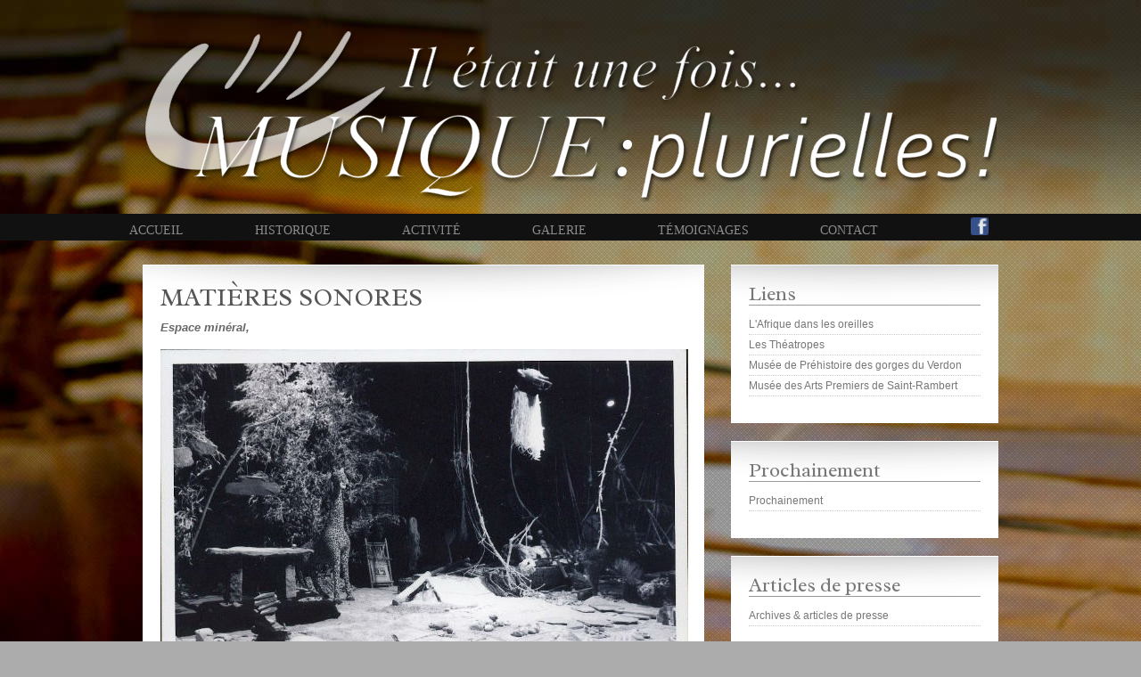

--- FILE ---
content_type: text/html; charset=UTF-8
request_url: http://www.musiqueplurielles.com/matieres-sonores
body_size: 4213
content:
<!DOCTYPE html PUBLIC "-//W3C//DTD XHTML 1.0 Strict//EN" "http://www.w3.org/TR/xhtml1/DTD/xhtml1-strict.dtd">
<html xmlns="http://www.w3.org/1999/xhtml">
<head>

	<title>Musique plurielles &raquo; MATIÈRES SONORES</title>
	
	<meta http-equiv="Content-Type" content="text/html; charset=UTF-8" />	
	<meta name="generator" content="WordPress 4.0.38" /> <!-- leave this for stats please -->

	<link rel="stylesheet" type="text/css" href="http://www.musiqueplurielles.com/wp-content/themes/Blast/style.css" media="screen" />
	<link href='http://fonts.googleapis.com/css?family=Radley' rel='stylesheet' type='text/css' />
	  
	
		
	<link rel="alternate" type="application/rss+xml" title="RSS 2.0" href="http://www.musiqueplurielles.com/feed" />
	<link rel="alternate" type="text/xml" title="RSS .92" href="http://www.musiqueplurielles.com/feed/rss" />
	<link rel="alternate" type="application/atom+xml" title="Atom 0.3" href="http://www.musiqueplurielles.com/feed/atom" />
	<link rel="pingback" href="http://www.musiqueplurielles.com/xmlrpc.php" />
	
	<!--[if IE 6]>
	<script src="http://www.musiqueplurielles.com/wp-content/themes/Blast/js/DD_belatedPNG_0.0.8a-min.js"></script>
	<script>
		DD_belatedPNG.fix('*');
	</script>
	<![endif]-->

	<script type="text/javascript" src="http://www.musiqueplurielles.com/wp-content/themes/Blast/js/jquery.min.js"></script>
	<script type="text/javascript" src="http://www.musiqueplurielles.com/wp-content/themes/Blast/js/custom.js"></script>
	<script type="text/javascript" src="http://www.musiqueplurielles.com/wp-content/themes/Blast/js/jqueryslidemenu.js"></script>
	<script type="text/javascript" src="http://www.musiqueplurielles.com/wp-content/themes/Blast/js/jquery.nivo.slider.pack.js"></script>


		<link rel='archives' title='novembre 2014' href='http://www.musiqueplurielles.com/2014/11' />
	<link rel='archives' title='septembre 2011' href='http://www.musiqueplurielles.com/2011/09' />
	<link rel='archives' title='juillet 2011' href='http://www.musiqueplurielles.com/2011/07' />
	<link rel='archives' title='juin 2011' href='http://www.musiqueplurielles.com/2011/06' />
	<link rel='archives' title='mai 2011' href='http://www.musiqueplurielles.com/2011/05' />
	
		
		
	<link rel="alternate" type="application/rss+xml" title="Musique plurielles &raquo; MATIÈRES SONORES Flux des commentaires" href="http://www.musiqueplurielles.com/matieres-sonores/feed" />
<link rel='stylesheet' id='contact-form-7-css'  href='http://www.musiqueplurielles.com/wp-content/plugins/contact-form-7/includes/css/styles.css?ver=4.0.1' type='text/css' media='all' />
<script type='text/javascript' src='http://www.musiqueplurielles.com/wp-includes/js/jquery/jquery.js?ver=1.11.1'></script>
<script type='text/javascript' src='http://www.musiqueplurielles.com/wp-includes/js/jquery/jquery-migrate.min.js?ver=1.2.1'></script>
<link rel="EditURI" type="application/rsd+xml" title="RSD" href="http://www.musiqueplurielles.com/xmlrpc.php?rsd" />
<link rel="wlwmanifest" type="application/wlwmanifest+xml" href="http://www.musiqueplurielles.com/wp-includes/wlwmanifest.xml" /> 
<link rel='prev' title='Vos histoires ont été un bonheur' href='http://www.musiqueplurielles.com/vos-histoires-ont-ete-bonheur' />
<link rel='next' title='VOUS AVEZ DIT PRIMITIFS ?' href='http://www.musiqueplurielles.com/vous-avez-dit-primitif' />
<meta name="generator" content="WordPress 4.0.38" />
<link rel='canonical' href='http://www.musiqueplurielles.com/matieres-sonores' />
<link rel='shortlink' href='http://www.musiqueplurielles.com/?p=818' />
	
</head>

<body>
<script>
  (function(i,s,o,g,r,a,m){i['GoogleAnalyticsObject']=r;i[r]=i[r]||function(){
  (i[r].q=i[r].q||[]).push(arguments)},i[r].l=1*new Date();a=s.createElement(o),
  m=s.getElementsByTagName(o)[0];a.async=1;a.src=g;m.parentNode.insertBefore(a,m)
  })(window,document,'script','//www.google-analytics.com/analytics.js','ga');

  ga('create', 'UA-68146987-1', 'auto');
  ga('send', 'pageview');

</script>
<div class="wrapper">
	
	<!-- BEGIN HEADER -->
	<div id="header">
    <div id="header-inner" class="clearfix">

		<div id="logo">
		<a href="http://www.musiqueplurielles.com/" title="Musique plurielles">
							<img src="http://www.musiqueplurielles.com/wp-content/themes/Blast/images/logo.png" alt="Musique plurielles" />
					</a>	
		</div>
					
			
    </div> <!-- end div #header-inner -->
	</div> <!-- end div #header -->

	<!-- END HEADER -->

	<!-- BEGIN TOP NAVIGATION -->		
	<div id="top-nav"> 
    <div id="top-nav-inner" class="clearfix">

		<div id="myslidemenu" class="jqueryslidemenu transparent_class clearfix">
			<ul id="menu-menu-horiz" class="menu"><li id="menu-item-430" class="menu-item menu-item-type-post_type menu-item-object-page menu-item-430"><a href="http://www.musiqueplurielles.com/">Accueil</a></li>
<li id="menu-item-422" class="menu-item menu-item-type-custom menu-item-object-custom menu-item-has-children menu-item-422"><a href="http://www.musiqueplurielles.com/?page_id=70">Historique</a>
<ul class="sub-menu">
	<li id="menu-item-429" class="menu-item menu-item-type-post_type menu-item-object-page menu-item-429"><a href="http://www.musiqueplurielles.com/historique/guy-thevenon">Guy Thévenon</a></li>
	<li id="menu-item-428" class="menu-item menu-item-type-post_type menu-item-object-page menu-item-428"><a href="http://www.musiqueplurielles.com/historique/lassociation">L&rsquo;association</a></li>
</ul>
</li>
<li id="menu-item-417" class="menu-item menu-item-type-post_type menu-item-object-page menu-item-has-children menu-item-417"><a href="http://www.musiqueplurielles.com/activite">Activité</a>
<ul class="sub-menu">
	<li id="menu-item-948" class="menu-item menu-item-type-post_type menu-item-object-page menu-item-948"><a href="http://www.musiqueplurielles.com/activite">Présentation</a></li>
	<li id="menu-item-424" class="menu-item menu-item-type-taxonomy menu-item-object-category menu-item-424"><a href="http://www.musiqueplurielles.com/category/expos-spectacles">Expos-spectacles</a></li>
	<li id="menu-item-425" class="menu-item menu-item-type-taxonomy menu-item-object-category menu-item-425"><a href="http://www.musiqueplurielles.com/category/spectacles">Spectacles</a></li>
	<li id="menu-item-423" class="menu-item menu-item-type-taxonomy menu-item-object-category menu-item-423"><a href="http://www.musiqueplurielles.com/category/autres-interventions">Autres interventions</a></li>
</ul>
</li>
<li id="menu-item-736" class="menu-item menu-item-type-custom menu-item-object-custom menu-item-has-children menu-item-736"><a href="http://www.musiqueplurielles.com/?cat=22">Galerie</a>
<ul class="sub-menu">
	<li id="menu-item-817" class="menu-item menu-item-type-taxonomy menu-item-object-category current-post-ancestor current-menu-parent current-post-parent menu-item-817"><a href="http://www.musiqueplurielles.com/category/photos">Photos</a></li>
	<li id="menu-item-426" class="menu-item menu-item-type-post_type menu-item-object-page menu-item-426"><a href="http://www.musiqueplurielles.com/mes-photos/videos">Vidéos</a></li>
</ul>
</li>
<li id="menu-item-122" class="menu-item menu-item-type-taxonomy menu-item-object-category menu-item-122"><a href="http://www.musiqueplurielles.com/category/temoignages">Témoignages</a></li>
<li id="menu-item-416" class="menu-item menu-item-type-post_type menu-item-object-page menu-item-416"><a href="http://www.musiqueplurielles.com/contact">Contact</a></li>
</ul>			<div class="fb_link" style="display:inline-block;float:right;margin-top:3px;">
				<a href="https://www.facebook.com/musiqueplurielles" target="_blank" title="Facebook"><img src="http://www.musiqueplurielles.com/wp-content/themes/Blast/images/facebook24.png" alt="Facebook" width="20" height="20" style="border:0px;"/></a>
			</div>
		</div> <!-- end div #myslidemenu -->

    </div> <!-- end div #top-nav-inner -->
	</div> <!-- end div #top-nav -->
	<!-- END TOP NAVIGATION -->
			
	<!-- BEGIN PAGE -->
	<div id="page">
    <div id="page-inner" class="clearfix">
		<div id="content">
								<div id="post-818" class="post clearfix">					
													
					<h2><a href="http://www.musiqueplurielles.com/matieres-sonores" title="MATIÈRES SONORES">MATIÈRES SONORES</a></h2>
					<!--<div class="post_meta clearfix">
	<ul class="postmeta">
		<li>GT - </li>
		<li>29 sept 2011 </li>
		<li><a href="http://www.musiqueplurielles.com/category/photos" rel="category tag">Photos</a> </li>
		<li> </li>
		<li></li>
	</ul>
</div>
-->
					
					<div class="entry" class="clearfix">
																		
						<p><strong><em>Espace minéral,</em></strong></p>
<p><img title="MS 1 - T2 102" src="http://www.musiqueplurielles.com/wp-content/uploads/2011/05/MS-1-T2-102.jpg" alt="mineral1" width="592" height="398" /></p>
<p><img title="MS 2 - T1 103" src="http://www.musiqueplurielles.com/wp-content/uploads/2011/05/MS-2-T1-103.jpg" alt="mineral2" width="592" height="405" /></p>
<p><img title="MS 3 - T2 105" src="http://www.musiqueplurielles.com/wp-content/uploads/2011/05/MS-3-T2-105.jpg" alt="mineral3" width="592" height="402" /></p>
<p><strong><em>Espace fibre végétale,</em></strong></p>
<p><img title="MS 4 - T2 106" src="http://www.musiqueplurielles.com/wp-content/uploads/2011/05/MS-4-T2-106.jpg" alt="vegetal" width="592" height="388" /></p>
<p><img title="MS 5 - T2 107" src="http://www.musiqueplurielles.com/wp-content/uploads/2011/05/MS-5-T2-107.jpg" alt="vegetal" width="592" height="877" /></p>
<p><strong><em>Espace fruits-graines,</em></strong></p>
<p><em><img title="MS 6 - T2 109" src="http://www.musiqueplurielles.com/wp-content/uploads/2011/05/MS-6-T2-109.jpg" alt="fruits" width="592" height="388" /><br />
</em></p>
<p><img title="MS 7 - T2 111" src="http://www.musiqueplurielles.com/wp-content/uploads/2011/05/MS-7-T2-111.jpg" alt="fruit" width="592" height="396" /></p>
<p><img title="MS 8 - T2 112" src="http://www.musiqueplurielles.com/wp-content/uploads/2011/05/MS-8-T2-112.jpg" alt="fruit" width="592" height="866" /></p>
<p><strong><em>Espace bambou,</em></strong></p>
<p><img title="MS 9 - T2 116" src="http://www.musiqueplurielles.com/wp-content/uploads/2011/05/MS-9-T2-116.jpg" alt="bambou" width="592" height="404" /></p>
<p><img title="MS 10 - T2 117" src="http://www.musiqueplurielles.com/wp-content/uploads/2011/05/MS-10-T2-117.jpg" alt="bambou" width="592" height="389" /></p>
<p><img title="MS 11 - T2 118" src="http://www.musiqueplurielles.com/wp-content/uploads/2011/05/MS-11-T2-118.jpg" alt="bambou" width="592" height="402" /></p>
<p><strong><em>Espace bois,</em></strong></p>
<p><img title="MS 12 - T2  119" src="http://www.musiqueplurielles.com/wp-content/uploads/2011/05/MS-12-T2-119.jpg" alt="bois" width="592" height="408" /></p>
<p><img title="MS 13 - -T2 121" src="http://www.musiqueplurielles.com/wp-content/uploads/2011/05/MS-13-T2-121.jpg" alt="bois" width="592" height="871" /></p>
<p><img title="MS 14 - T2 126" src="http://www.musiqueplurielles.com/wp-content/uploads/2011/05/MS-14-T2-126.jpg" alt="bois" width="592" height="866" /></p>
<p><img title="MS 15 - T2 124" src="http://www.musiqueplurielles.com/wp-content/uploads/2011/05/MS-15-T2-124.jpg" alt="bois" width="592" height="412" /></p>
<p><img title="MS 16 - T2 128" src="http://www.musiqueplurielles.com/wp-content/uploads/2011/05/MS-16-T2-128.jpg" alt="bois" width="592" height="379" /></p>
<p><img title="MS 17 - T2 130" src="http://www.musiqueplurielles.com/wp-content/uploads/2011/05/MS-17-T2-130.jpg" alt="bois" width="592" height="399" /></p>
<p><strong><em>Espace animal,</em></strong></p>
<p><em><img title="MS 18 - T2 137" src="http://www.musiqueplurielles.com/wp-content/uploads/2011/05/MS-18-T2-137.jpg" alt="animal" width="592" height="388" /><br />
</em></p>
<p><strong><em><em>Espace verre et terre,</em></em></strong></p>
<p><em><em><img title="MS 19 - T2 138" src="http://www.musiqueplurielles.com/wp-content/uploads/2011/05/MS-19-T2-138.jpg" alt="verre et terre" width="592" height="393" /><br />
</em></em></p>
<p><img title="MS 20 - T2 140" src="http://www.musiqueplurielles.com/wp-content/uploads/2011/05/MS-20-T2-140.jpg" alt="verre et terre" width="592" height="393" /></p>
<p><img title="MS 21 - T2 141" src="http://www.musiqueplurielles.com/wp-content/uploads/2011/05/MS-21-T2-141.jpg" alt="verre et terre" width="592" height="871" /></p>
<p><strong><em>Espace métal,</em></strong></p>
<p><em><img title="MS 22 - T2 149" src="http://www.musiqueplurielles.com/wp-content/uploads/2011/05/MS-22-T2-149.jpg" alt="métal" width="592" height="409" /><br />
</em></p>
<p><img title="MS 23 - T2 150" src="http://www.musiqueplurielles.com/wp-content/uploads/2011/05/MS-23-T2-1501.jpg" alt="métal" width="592" height="399" /></p>
<p><em><img title="MS 24 - T2 152" src="http://www.musiqueplurielles.com/wp-content/uploads/2011/05/MS-24-T2-152.jpg" alt="métal" width="592" height="399" /><br />
</em></p>
<p><img title="MS 25 - T2 153" src="http://www.musiqueplurielles.com/wp-content/uploads/2011/05/MS-25-T2-153.jpg" alt="métal" width="592" height="403" /></p>
<p><strong><em>Espace plastique</em></strong></p>
<p><em><img title="MS 26 - T2 158" src="http://www.musiqueplurielles.com/wp-content/uploads/2011/05/MS-26-T2-158.jpg" alt="plastique" width="592" height="385" /><br />
</em></p>
<p><img title="MS 27 - T2 160" src="http://www.musiqueplurielles.com/wp-content/uploads/2011/05/MS-27-T2-160.jpg" alt="plastique" width="592" height="877" /></p>
<p><img title="MS 28 - T2 161" src="http://www.musiqueplurielles.com/wp-content/uploads/2011/05/MS-28-T2-161.jpg" alt="plastique" width="592" height="386" /></p>
<p>&nbsp;</p>
<p>&nbsp;</p>
<p>&nbsp;</p>
 
												
																		<!-- <rdf:RDF xmlns:rdf="http://www.w3.org/1999/02/22-rdf-syntax-ns#"
			xmlns:dc="http://purl.org/dc/elements/1.1/"
			xmlns:trackback="http://madskills.com/public/xml/rss/module/trackback/">
		<rdf:Description rdf:about="http://www.musiqueplurielles.com/matieres-sonores"
    dc:identifier="http://www.musiqueplurielles.com/matieres-sonores"
    dc:title="MATIÈRES SONORES"
    trackback:ping="http://www.musiqueplurielles.com/matieres-sonores/trackback" />
</rdf:RDF> -->
					</div> <!-- end div .entry -->

					<div class="divider no_border"></div>
					
					<div id="nav-below" class="clearfix">
						<div class="nav-previous"><a href="http://www.musiqueplurielles.com/vos-histoires-ont-ete-bonheur" rel="prev"><span class="meta-nav">&larr;</span> Vos histoires ont été un bonheur</a></div>
						<div class="nav-next"><a href="http://www.musiqueplurielles.com/vous-avez-dit-primitif" rel="next">VOUS AVEZ DIT PRIMITIFS ? <span class="meta-nav">&rarr;</span></a></div>
					</div><!-- #nav-below -->
					
					<div class="comments">
						
<!-- You can start editing here. -->


			<!-- If comments are closed.
		<p class="nocomments">Comments are closed.</p> 
		-->

	

					</div> <!-- end div .comments -->
						
				</div> <!-- end div .post -->

									      										
		</div> <!-- end div #content -->
			
<div id="sidebar">
	<div class="box clearfloat"><div class="boxinside clearfloat"><h4 class="widgettitle">Liens</h4>
	<ul class='xoxo blogroll'>
<li><a href="http://www.lafriquedanslesoreilles.com/" title="production et diffusion de spectacles" target="_blank">L&#039;Afrique dans les oreilles</a></li>
<li><a href="http://www.art-tatouille.com" target="_blank">Les Théatropes</a></li>
<li><a href="http:///www.museeprehistoire.com" target="_blank">Musée de Préhistoire des gorges du Verdon</a></li>
<li><a href="http://www.museoartpremier.com" target="_blank">Musée des Arts Premiers de Saint-Rambert</a></li>

	</ul>
</div></div>
<div class="box clearfloat"><div class="boxinside clearfloat"><h4 class="widgettitle">Prochainement</h4>
	<ul class='xoxo blogroll'>
<li><a href="http://www.musiqueplurielles.com/category/actualites">Prochainement</a></li>

	</ul>
</div></div>
<div class="box clearfloat"><div class="boxinside clearfloat"><h4 class="widgettitle">Articles de presse</h4><div class="menu-archives-et-articles-de-presse-container"><ul id="menu-archives-et-articles-de-presse" class="menu"><li id="menu-item-1227" class="menu-item menu-item-type-post_type menu-item-object-page menu-item-1227"><a href="http://www.musiqueplurielles.com/presse">Archives &#038; articles de presse</a></li>
</ul></div></div></div>	
</div> <!-- end div #sidebar -->
</div> <!-- end div #page-inner -->
</div> <!-- end div #page -->
<!-- END PAGE -->


	 
	

	<!-- BEGIN FOOTER -->
	<div id="footer">
	<div id="footer-inner" class="clearfix">
		
		<div id="footer-left">
			<p>
			Musique Plurielles : 04 77 47 07 05 / 06 89 01 46 26 • 
			<a href="contact">Contact</a></strong> • 
			<a href="http://www.musiqueplurielles.com/?page_id=1021">Mentions l&eacute;gales</a>
			<br />
			&copy; 2026 • Réalisation : <a href="http://www.imageurs.com/" title="R&eacute;alisation de sites Internet Saint-Etienne" target="_blank">Imageurs.com</a>
			</p>			
		</div> <!-- end div #footer-left -->

		<div id="footer-right">
		</div> <!-- end div #footer-right -->

	</div> <!-- end div #footer-inner -->
	</div> <!-- end div #footer -->
	<!-- END FOOTER -->
		
</div> <!-- end wrapper -->

<script type='text/javascript' src='http://www.musiqueplurielles.com/wp-includes/js/comment-reply.min.js?ver=4.0.38'></script>
<script type='text/javascript' src='http://www.musiqueplurielles.com/wp-content/plugins/contact-form-7/includes/js/jquery.form.min.js?ver=3.51.0-2014.06.20'></script>
<script type='text/javascript'>
/* <![CDATA[ */
var _wpcf7 = {"loaderUrl":"http:\/\/www.musiqueplurielles.com\/wp-content\/plugins\/contact-form-7\/images\/ajax-loader.gif","sending":"Envoi en cours ..."};
/* ]]> */
</script>
<script type='text/javascript' src='http://www.musiqueplurielles.com/wp-content/plugins/contact-form-7/includes/js/scripts.js?ver=4.0.1'></script>

</body>
</html>

--- FILE ---
content_type: text/css
request_url: http://www.musiqueplurielles.com/wp-content/themes/Blast/style.css
body_size: 4676
content:
/*  
Theme Name: Blast
Theme URI: http://www.templatepanic.com/articles/blast-wordpress-theme
Description: A wordpress theme with lots of features.
Version: 1.0
Author: Web Design Company
Author URI: http://www.thoughtmechanics.com/
Tags: threaded-comments, fixed-width, right-sidebar, two-columns
*/


/* ===================== import css ===================== */ 

@import "includes/css/nivo-slider.css";

/* ===================== reset ===================== */ 

* { margin: 0; padding: 0; }

.clearfix:after { clear: both; content: ' '; display: block; font-size: 0; line-height: 0; visibility: hidden; width: 0; height: 0; }
.clearfix { display: inline-block; }
* html .clearfix { height: 1%; }
.clearfix { display: block; }

/* ===================== general ===================== */ 

body { font: 500 13px/21px Tahoma, Verdana, Arial, sans-serif; color: #676767; text-align: left; background: #acacac url(images/accueil.jpg) no-repeat top center fixed;; }

a { color: #5b81a9; text-decoration: none; }
a:hover { text-decoration: underline; }

h1, h2, h3, h4, h5, h6 { padding: 0; margin: 0; color: #555; font-weight: 300; font-family: 'Radley', arial, serif; }
h1 { font-size: 34px; line-height: 36px; }
h2 { font-size: 28px; line-height: 32px; }
h3 { font-size: 24px; line-height: 28px; }
h4 { font-size: 22px; line-height: 24px; }
h5 { font-size: 20px; line-height: 20px; }
h6 { font-size: 14px; line-height: 14px; }

input, textarea { font-size: 12px; padding: 2px; }

hr { display: none; }
p { padding: 7px 0; }
code { color: #5886a3; }
pre { margin: 10px 0; padding: 15px; background: #eee; border: 1px solid #ddd; clear: both; width: 558px; overflow: auto /*--If the Code exceeds the width, a scrolling is available--*/; overflow-Y: hidden /*--Hides vertical scroll created by IE--*/ ; }
small { font-size: 11px; line-height: 12px; }

blockquote { display: block; margin: 25px 0; padding: 0 0 0 45px; clear: both; font-size: 14px; font-style: italic; background: url(images/quote.png) no-repeat; font-family: Georgia, Times; }
blockquote.pullquote, blockquote.pullquoteleft { font-size: 2em; line-height: 1em; font-style: italic; width: 200px; color: #a1a1a1; background-image: none; }
blockquote.pullquote { margin: 0 0 0 30px; border-left: 5px solid #eee; padding: 10px 0 10px 30px; }
blockquote.pullquoteleft { margin: 0 30px 0 0; border-right: 5px solid #eee; padding: 10px 30px 10px 0; text-align: right; }

table { margin: 0; }

.multi_col { -moz-column-width: 14em; -webkit-column-width: 14em; -moz-column-gap: 1em; -webkit-column-gap: 1em; }
.list_inline li { display: inline; margin: 0 5px 0 0; list-style: none; padding: 0; } 

.box_yellow { clear: both; padding: 20px; margin: 20px 0; border-radius: 5px; -moz-border-radius: 5px; -webkit-border-radius: 5px; background: #fff58f; border: 1px solid #efdb00; }
.box_green { clear: both; padding: 20px; margin: 20px 0; border-radius: 5px; -moz-border-radius: 5px; -webkit-border-radius: 5px; background: #aaff8f; border: 1px solid #5fdf37; }
.box_blue { clear: both; padding: 20px; margin: 20px 0; border-radius: 5px; -moz-border-radius: 5px; -webkit-border-radius: 5px; background: #9fcfff; border: 1px solid #4593df; }

.checklist ul { margin-left: 0; list-style:none!important; }
.checklist ul li { padding: 0 0 0 30px; background-image: url(images/check.png); background-position: left center; background-repeat: no-repeat; filter:progid:DXImageTransform.Microsoft.AlphaImageLoader(enabled='true', sizingMethod='crop', src='images/check.png'); }

.left { float: left; }
.right { float: right; }

.dropcap { font-size: 270%; line-height: 100%; font-weight: bold; float: left; padding-top: 0; padding-right: 5px; }
.highlight { background: #ffff66; }

.rounded { -moz-border-radius: 5px; -webkit-border-radius: 5px; -khtml-border-radius: 5px; -o-border-radius: 5px; border-radius: 5px; display: block; }

div.divider { clear: both; display: block; height: 1px; padding-top: 20px; margin-bottom: 20px; border-bottom: 1px dashed #aaa; }
div.divider.no_border { border: none; }

.transparent_class { filter:alpha(opacity=90); -moz-opacity:0.9; -khtml-opacity: 0.9; opacity: 0.9; }

/* ===================== shortcodes/framework fluid width ===================== */ 

.one_half { width: 48%; }
.one_third { width: 30.66%; }
.two_third { width: 65.33%; }
.one_fourth { width: 22%; }
.three_fourth { width: 74%; }
.one_half, .one_third, .two_third, .three_fourth, .one_fourth { position: relative; float: left; display: inline; overflow: hidden; margin-right: 4%; }

.first { margin-left: 0; /* the first left column */ }
.last { margin-right: 0; clear: right; /* the last right column */ }

/* ===================== images ===================== */ 

img, img a { border: none; vertical-align: bottom; }

.alignleft { float: left; margin: 0 15px 5px 0; display: inline; }
.alignright { float: right; margin: 0 0 5px 15px; display: inline; }
.aligncenter { display: block; margin: 0 auto; }

.wp-caption, .imgthumb, .entry img { text-align: center; }
.wp-caption img { margin: 0; padding: 0; border: 0 none; }
.wp-caption-dd { font-size: 11px; line-height: 17px; padding: 0 4px 5px; margin: 0; }

.post_image { margin-bottom: 15px; overflow: hidden; font-size: 12px; text-align: center; background-color: #f9f9f9; border: 1px solid #dedede; padding: 20px; padding-bottom: 15px; }
.post_image img { background-color: #f9f9f9; border: 1px solid #888; margin: auto; }
.post_image .wp-caption { background-color: #f9f9f9; overflow: hidden; }
.post_image .wp-caption img { background: none; float: left; }
.post_image p.wp-caption-text { clear: left; border-top: none; font-size: 12px; padding: 10px; text-align: center; color: #555; }

.special img, .special img a { border: 5px solid #ccc; vertical-align: bottom; }

/* ===================== layout ===================== */ 

#header { padding: 0 35px; height: 240px; background: url(images/bando.png) no-repeat top center; position: relative; z-index: 100; }
#header-inner { margin: auto; width: 970px; position: relative; }

#header #logo { display: none; margin: 0; }
#header #logo img { margin-top: 27px; }

#header #banner-top { float: right; display: inline; margin-top: 27px; }

#top-nav { padding: 0 35px; height: 30px; background: #111; position: relative; z-index: 500; }
#top-nav-inner { margin: auto; width: 1040px; position: relative; }

#featured-area { background: url(images/bg-dark-shadow.png) repeat-x top center; padding: 0 35px; position: relative; z-index: 1; }
#featured-area-inner { margin: auto; width: 1020px; position: relative; }

#page { padding: 0 35px; position: relative; z-index: 1; }
#page-inner { margin: auto; width: 1040px; position: relative; }
#content { width: 630px; padding: 20px 20px 30px 40px; float: left;  }

#sidebar { width: 300px; padding: 0 0 20px 0; margin: 20px 40px 40px 0; float: right; display: inline; }
#sidebar .box { padding: 20px; margin: 0 0 20px 0; border-top: 1px solid #fff; background: #fff url(images/bg-shad-top.png) repeat-x top center; }

/* ===================== featured ===================== */ 

#sliderbox_inner { width: 960px; height: 300px; padding: 30px; background: url(images/bg-slider.png) no-repeat top center; }

/* ===================== myslidemenu ===================== */ 

#myslidemenu { width: 989px; height: 37px; float: left; display: inline; }

.jqueryslidemenu { width: 100%; font-size: 13px; text-transform: uppercase; }
.jqueryslidemenu ul { margin: 0; padding: 0; list-style-type: none; }

.jqueryslidemenu ul li { position: relative; display: inline; float: left; font-family:"Palatino Linotype", "Book Antiqua", Palatino, serif; color:#FFF; }
.jqueryslidemenu ul li a { font-size:14px; padding: 8px 25px; display: block; text-decoration: none; margin-right:30px; }

.jqueryslidemenu ul ul { background: #131313; top: 30px; padding: 0 10px; }
.jqueryslidemenu ul ul ul { background: #232323; margin: 0 0 0 20px; padding: 0 10px; }
	
* html .jqueryslidemenu ul li a { /*IE6 hack to get sub menu links to behave correctly*/ display: inline-block; }

.jqueryslidemenu ul li a { color: #fff; }
.jqueryslidemenu ul li a:hover { color: #000;  background: url(images/bgnavo.png) repeat-x top; }
	
/*1st sub level menu*/
.jqueryslidemenu ul li ul { position: absolute; left: 0; width: 140px; display: block; visibility: hidden; clear: both; }

/*Sub level menu list items (undo style from Top level List Items)*/ 
.jqueryslidemenu ul li ul li { display: list-item; float: none;  }

/*All subsequent sub menu levels vertical offset after 1st level sub menu */
.jqueryslidemenu ul li ul li ul { top: 0; }

/* Sub level menu links style */
.jqueryslidemenu ul li ul li a { width: 140px; padding: 5px 5px; margin: 0; border-top-width: 0;text-align:left; font-size:13px; text-transform: capitalize; padding-left:15px; }





#myslidemenu { width: 989px; height: 37px; float: left; display: inline; }

.jqueryslidemenu { width: 100%; font-size: 13px; text-transform: uppercase; }
.jqueryslidemenu ul { margin: 0; padding: 0; list-style-type: none; }

.jqueryslidemenu ul li { position: relative; display: inline; float: left; font-family:"Palatino Linotype", "Book Antiqua", Palatino, serif; color:#FFF; }
.jqueryslidemenu ul li a { font-size:14px; padding: 8px 25px; display: block; text-decoration: none; margin-right:30px; }

.jqueryslidemenu ul ul { background: #131313; top: 30px; padding: 0 10px; }
.jqueryslidemenu ul ul ul { background: #232323; margin: 0 0 0 20px; padding: 0 10px; }
	
* html .jqueryslidemenu ul li a { /*IE6 hack to get sub menu links to behave correctly*/ display: inline-block; }

.jqueryslidemenu ul li a { color: #999; }
.jqueryslidemenu ul li a:hover { color: #ccc; }
	
/*1st sub level menu*/
.jqueryslidemenu ul li ul { position: absolute; left: 0; width: 140px; display: block; visibility: hidden; clear: both; }

/*Sub level menu list items (undo style from Top level List Items)*/ 
.jqueryslidemenu ul li ul li { display: list-item; float: none; }

/*All subsequent sub menu levels vertical offset after 1st level sub menu */
.jqueryslidemenu ul li ul li ul { top: 0; }

/* Sub level menu links style */
.jqueryslidemenu ul li ul li a { width: 140px; padding: 5px 5px; margin: 0; border-top-width: 0; }

/* ===================== searchform ===================== */ 

#search { width: 240px; height: 30px; float: left; display: inline; }
#s { background: url(images/bg-search.png) no-repeat top right; border: none; width: 180px; color: #555; font-size: 100%; top: 0; height: 20px; }
#searchform { float: right; padding-top: 5px; padding-right: 40px; }
#searchform, #searchform div { position: relative; }
#searchsubmit { display: none; }
form#searchform input#s { padding: 0 20px; width: 145px; }

/* ===================== subtitle  ===================== */ 

#subtitle { font-size: 30px; color: #777; margin: 20px 0 30px; border-bottom: 1px solid #ccc; font-family: 'Radley', arial, serif; font-weight: 300; }

/* ===================== content  ===================== */ 

.post { padding: 20px; margin-bottom: 20px; border-top: 1px solid #fff; background: #fff url(images/bg-shad-top.png) repeat-x top center; }
.post h2 a { color: #555; text-transform: uppercase; }

.post .thumbnail { float: left; width: 200px; display: inline; }
.post .thumbnail img { background: #ededed; padding: 10px; border: 1px solid #bbb; -webkit-border-radius: 5px; -moz-border-radius: 5px; border-radius: 5px; }
.post .post-content { float: right; width: 350px; display: inline; }

.entry { padding: 0; }
.entry a { text-decoration: underline; }
.entry a:hover { text-decoration: none; }
.entry ul, .entry ol { padding: 9px 40px; }

.read_more { background: #353535; -webkit-border-radius: 8px; -moz-border-radius: 8px; border-radius: 8px; padding: 4px 10px 3px; text-shadow: #777 0 1px; font-size: 12px; float: right; }
.read_more a { text-decoration: none; color: #f1f1f1; text-transform: uppercase; }
.read_more:hover { background: #888; }

.post_meta { margin: 10px 0 20px; }
.postmeta { background: #f1f1f1; padding: 4px 8px 3px; display: inline; font-size: 80%; color: #555; }
.postmeta li { display: inline; }
.postmeta li a { display: inline; text-decoration: none; color: #454545; }
.postmeta li a:hover { text-decoration: underline; }

#nav-below { margin: 0 0 20px 0; padding: 10px 0; border-top: 1px solid #ccc; border-bottom: 1px solid #ccc; }
.nav-previous { float: left; width: 50%; }
.nav-next { float: right; text-align: right; width: 50%; }

/* ===================== sidebar ===================== */ 

#sidebar { color: #555; font-size: 95%; }
#sidebar a { color: #777; }
#sidebar ul { padding: 0 0 10px 0; margin: 0; list-style: none; overflow: hidden; }
#sidebar ul li { border-bottom: 1px dotted #ccc; }
#sidebar ul li a { line-height: 22px; }
#sidebar ul li li { padding-left: 10px; border-bottom: none; }
#sidebar h4, #sidebar h4 a { border-bottom: 1px solid #999; margin: 0 0 10px; color: #777; }
#sidebar h4 a:hover { text-decoration: none; }

#ads { padding: 5px 0 0 0; width: 265px; }
#ads ul { list-style: none; padding: 0; overflow: hidden; }
#ads ul li { float: left; }
#ads ul li a { float: left; display: block; height: 135px; width: 132px; }
#ads ul li a img { margin: 0 7px 10px 0; }
#ads ul li.wide a { width: 260px; height: 130px; margin-right: 0; }
#ads ul li { border-bottom: 0; }
#ads ul li li { border-bottom: 0; }

#myflickr { padding: 5px 0 10px 1px; width: 265px; }
#myflickr ul { list-style: none; padding: 0; overflow: hidden; }
#myflickr ul li { float: left; }
#myflickr ul li a { float: left; display: block; height: 65px; width: 65px; }
#myflickr ul li { border-bottom: 0; }
#myflickr ul li li { border-bottom: 0; }

/* ===================== bottom-menu ===================== */ 

#bottom-menu { padding: 20px; position: relative; z-index: 1; list-style-type: none; background: #141414; border-top: 1px solid #fff; color: #777; }
#bottom-menu-inner { margin: auto; width: 1040px; position: relative; }

#bottom-menu a { color: #999; text-decoration: none; }
#bottom-menu a:hover { color: #e1e1e1; text-decoration: underline; }
#bottom-menu ul { margin: 0; padding: 0; list-style: none; }
#bottom-menu ul li { border-bottom: 1px dotted #555; }
#bottom-menu ul li a { line-height: 22px; }
#bottom-menu ul li li { padding-left: 10px; border-bottom: none; }
#bottom-menu h4 { border-bottom: 1px solid #555; margin-bottom: 10px; color: #777; }

#bottom-menu-left { width: 293px; margin: 0 40px; float: left; display: inline; }
#bottom-menu-center { width: 293px; margin: 0 40px 0 0; float: left; display: inline; }
#bottom-menu-right { width: 293px; margin: 0 40px 0 0; float: left; display: inline; }

/* ===================== footer ===================== */ 

#footer { padding: 20px; position: relative; z-index: 1; list-style-type: none; background: url(images/bg-dark-shadow.png) repeat-x top center; }
#footer-inner { margin: auto; width: 1040px; position: relative; text-shadow: #555 0 1px; }

#footer-left, #footer-right { width: 530px; display: inline; font-size: 12px; }
#footer-left { float: left; }
#footer-right { float: right; text-align: right; }

#footer-left p, #footer-right p { padding: 0 40px 0 0;  }
#footer-left a, #footer-right a { font-weight: 300; }
#footer-left, #footer-left a, #footer-right, #footer-right a { color: #fefefe; }

/* ===================== pagenavi ===================== */ 

#pagenavi { clear: both; text-transform: uppercase; margin: 20px 0; }
#pagenavi a, #pagenavi span { color: #ccc; text-decoration: none; padding: 7px 9px 6px; background: #777; border: none; }
#pagenavi a:hover, #pagenavi span.current { color: #fff; }
#pagenavi span.current { font-weight: bold; }

/* ===================== calendar ===================== */ 

table#wp-calendar { width: 100%; text-transform: none; padding-top: 0; margin-top: 0; }
table#wp-calendar caption { padding: 0 10px 10px; }
table#wp-calendar th { padding: 0; text-align: center; }
table#wp-calendar td { padding: 0; text-align: center; }

/* ===================== comments ===================== */ 

.comments {margin: 10px 0;}
.comments h3 {margin:50px 0 30px 0;font-size:24px;}

ol.commentlist { list-style:none; margin:0 0 1em; padding:0; text-indent:0; }
ol.commentlist li.comment { border: 1px solid #ddd; padding:1em; margin-bottom: 10px; -moz-border-radius: 5px; -khtml-border-radius: 5px; -webkit-border-radius: 5px; border-radius: 5px; }
ol.commentlist li div.vcard { font-size:20px;}
ol.commentlist li div.vcard cite.fn { font-style:normal; }
ol.commentlist li div.vcard img.avatar { border:5px solid #ccc; float:left; margin:0 1em 1em 0; }
ol.commentlist li div.comment-meta { font-size:9px; margin-bottom: 10px;}
ol.commentlist li div.comment-meta a { color: #aaa; }
ol.commentlist li p { margin: 0; }
ol.commentlist li ul { list-style:square; margin:0 0 1em 2em; }
ol.commentlist li div.reply { font-size:11px; }
ol.commentlist li div.reply a { font-weight:bold; }
ol.commentlist li ul.children { list-style:none; margin:1em 0 0; text-indent:0; }
ol.commentlist li ul.children li.depth-2 { margin:0 0 .25em .25em; }
ol.commentlist li ul.children li.depth-3 { margin:0 0 .25em .25em; }
ol.commentlist li ul.children li.depth-4 { margin:0 0 .25em .25em; }
ol.commentlist li.even { background:#fff; }
ol.commentlist li.odd { background:#f6f6f6; }
ol.commentlist li.pingback { border-bottom:1px dotted #676767; padding:1em; }

#commentform #author, #commentform #email, #commentform #url, #commentform #comment { border: 1px solid #ccc; border-radius: 3px; font: inherit; -moz-border-radius: 3px; -webkit-border-radius: 3px; margin-bottom: 1px; padding: 5px; }
#commentform #author:focus, #commentform #email:focus, #commentform #url:focus, #commentform #comment:focus { border: 1px solid #aaa; }
#commentform #author, #commentform #email, #commentform #url { width: 200px;}
#commentform #comment { width: 400px; }
#commentform p { padding: 15px 0; }
#commentform small { line-height: 26px; }

/* ===================== css3/buttons ===================== */ 

.button { display: inline-block; outline: none; cursor: pointer; text-align: center; text-decoration: none; padding: 5px 18px 4px; -webkit-border-radius: 15px; -moz-border-radius: 15px; border-radius: 15px; margin: 5px 10px 5px 0; text-shadow: 0 1px 1px #555; font-variant: normal; color: #f2f2f2; }
.button:hover { text-decoration: none; color: #f2f2f2; }
.button:active { position: relative; top: 1px; }
a.button { color: #f2f2f2; text-decoration: none; } 
	
.black { border: none; background: #383838; background: -webkit-gradient(linear, left top, left bottom, from(#686868), to(#333333)); background: -moz-linear-gradient(top,  #686868,  #333333); filter:  progid:DXImageTransform.Microsoft.gradient(startColorstr='#686868', endColorstr='#333333'); }
.black:hover { background: #383838; background: -webkit-gradient(linear, left top, left bottom, from(#333333), to(#686868)); background: -moz-linear-gradient(top,  #333333,  #686868); filter:  progid:DXImageTransform.Microsoft.gradient(startColorstr='#333333', endColorstr='#686868'); }

.blue { border: none; background: #012b3b; background: -webkit-gradient(linear, left top, left bottom, from(#0097d0), to(#012b3b)); background: -moz-linear-gradient(top,  #0097d0,  #012b3b); filter:  progid:DXImageTransform.Microsoft.gradient(startColorstr='#686868', endColorstr='#333333'); }
.blue:hover { background: #012b3b; background: -webkit-gradient(linear, left top, left bottom, from(#012b3b), to(#0097d0)); background: -moz-linear-gradient(top,  #012b3b,  #0097d0); filter:  progid:DXImageTransform.Microsoft.gradient(startColorstr='#333333', endColorstr='#686868'); }

.pink { border: none; background: #570033; background: -webkit-gradient(linear, left top, left bottom, from(#ee038c), to(#570033)); background: -moz-linear-gradient(top,  #ee038c,  #570033); filter:  progid:DXImageTransform.Microsoft.gradient(startColorstr='#686868', endColorstr='#333333'); }
.pink:hover { background: #570033; background: -webkit-gradient(linear, left top, left bottom, from(#570033), to(#ee038c)); background: -moz-linear-gradient(top,  #570033,  #ee038c); filter:  progid:DXImageTransform.Microsoft.gradient(startColorstr='#333333', endColorstr='#686868'); }

.green { border: none; background: #2f4214; background: -webkit-gradient(linear, left top, left bottom, from(#90c841), to(#2f4214)); background: -moz-linear-gradient(top,  #90c841,  #2f4214); filter:  progid:DXImageTransform.Microsoft.gradient(startColorstr='#686868', endColorstr='#333333'); }
.green:hover { background: #2f4214; background: -webkit-gradient(linear, left top, left bottom, from(#2f4214), to(#90c841)); background: -moz-linear-gradient(top,  #2f4214,  #90c841); filter:  progid:DXImageTransform.Microsoft.gradient(startColorstr='#333333', endColorstr='#686868'); }

.orange { border: none; background: #5b360a; background: -webkit-gradient(linear, left top, left bottom, from(#f39322), to(#5b360a)); background: -moz-linear-gradient(top,  #f39322,  #5b360a); filter:  progid:DXImageTransform.Microsoft.gradient(startColorstr='#686868', endColorstr='#333333'); }
.orange:hover { background: #5b360a; background: -webkit-gradient(linear, left top, left bottom, from(#5b360a), to(#f39322)); background: -moz-linear-gradient(top,  #5b360a,  #f39322); filter:  progid:DXImageTransform.Microsoft.gradient(startColorstr='#333333', endColorstr='#686868'); }

.purple { border: none; background: #2f0d2e; background: -webkit-gradient(linear, left top, left bottom, from(#8e2489), to(#2f0d2e)); background: -moz-linear-gradient(top,  #8e2489,  #2f0d2e); filter:  progid:DXImageTransform.Microsoft.gradient(startColorstr='#686868', endColorstr='#333333'); }
.purple:hover { background: #2f0d2e; background: -webkit-gradient(linear, left top, left bottom, from(#2f0d2e), to(#8e2489)); background: -moz-linear-gradient(top,  #2f0d2e,  #8e2489); filter:  progid:DXImageTransform.Microsoft.gradient(startColorstr='#333333', endColorstr='#686868'); }



--- FILE ---
content_type: text/css
request_url: http://www.musiqueplurielles.com/wp-content/themes/Blast/includes/css/nivo-slider.css
body_size: 960
content:
/*
 * jQuery Nivo Slider v2.1
 * http://nivo.dev7studios.com
 *
 * Copyright 2010, Gilbert Pellegrom
 * Free to use and abuse under the MIT license.
 * http://www.opensource.org/licenses/mit-license.php
 * 
 * March 2010
 */
 
 
/* The Nivo Slider styles */
.nivoSlider {
	position:relative;
}
.nivoSlider img {
	position:absolute;
	top:0px;
	left:0;
}
/* If an image is wrapped in a link */
.nivoSlider a.nivo-imageLink {
	position:absolute;
	top:0px;
	left:0px;
	width:100%;
	height:100%;
	border:0;
	padding:0;
	margin:0;
	z-index:60;
	display:none;
}
/* The slices in the Slider */
.nivo-slice {
	display:block;
	position:absolute;
	z-index:50;
	height:100%;
}
/* Caption styles */
.nivo-caption {
	position:absolute;
	left:0px;
	bottom:0px;
	background:#000;
	color:#fff;
	opacity:0.8; /* Overridden by captionOpacity setting */
	width:100%;
	z-index:89;
}
.nivo-caption p {
	padding:5px;
	margin:0;
}
.nivo-caption a {
	display:inline !important;
}
.nivo-html-caption {
    display:none;
}
/* Direction nav styles (e.g. Next & Prev) */
.nivo-directionNav a {
	position:absolute;
	top:45%;
	z-index:99;
	cursor:pointer;
}
.nivo-prevNav {
	left:0px;
}
.nivo-nextNav {
	right:0px;
}
/* Control nav styles (e.g. 1,2,3...) */
.nivo-controlNav a {
	position:relative;
	z-index:99;
	cursor:pointer;
}
.nivo-controlNav a.active {
	font-weight:bold;
}



/*
 * Note: Include the nivo-slider.css file that comes
 * with the main download before including this file.
 */

#slider {
	position:relative;
	margin:30px 30px 60px 30px;
	background:#202834 url(../img/nivo-slider/loading.gif) no-repeat 50% 50%;
	-moz-box-shadow:0px 0px 20px #111;
	-webkit-box-shadow:0px 0px 20px #111;
	box-shadow:0px 0px 20px #111;
}
#slider img {
	position:absolute;
	top:0px;
	left:0;
	display:none;
}
#slider a {
	border:0;
}

.nivo-controlNav {
	position:absolute;
	right:10px;
	bottom:-22px;
}
.nivo-controlNav a {
	display:block;
	width:15px;
	height:15px;
	background:url(../img/nivo-slider/bullets.png) no-repeat;
	text-indent:-9999px;
	border:0;
	margin-right:3px;
	float:left;
}
.nivo-controlNav a.active {
	background-position:-15px 0;
}

.nivo-directionNav a {
	display:block;
	width:32px;
	height:34px;
	background:url(../img/nivo-slider/arrows.png) no-repeat;
	text-indent:-9999px;
	filter:alpha(opacity=0);
	opacity: 0;
	-moz-opacity:0;
	border:0;
}
.nivo-directionNav a:hover {
	filter:alpha(opacity=100);
	opacity: 1;
	-moz-opacity:1;
}
a.nivo-nextNav {
	background-position:-32px 0;
	right:10px;
}
a.nivo-prevNav {
	left:10px;
}

--- FILE ---
content_type: application/javascript
request_url: http://www.musiqueplurielles.com/wp-content/themes/Blast/js/custom.js
body_size: 291
content:
/*----------nivoSlider----------*/

$(window).load(function() {
	$('#slider1').nivoSlider({ pauseTime:5000, pauseOnHover:false, directionNav:true, directionNavHide:false, effect:'fade' });
	setTimeout(function(){
		$('#slider2').nivoSlider({ pauseTime:5000, pauseOnHover:false, captionOpacity:0.5 });
	}, 1000);
	setTimeout(function(){
		$('#slider3').nivoSlider({
			pauseTime:5000,
			pauseOnHover:false,
			controlNavThumbs:true
		});
	}, 2000);
	setTimeout(function(){
		$('#slider4').nivoSlider({
			effect:'random',
			animSpeed:1500,
			pauseTime:5000,
			startSlide:2,
			directionNav:false,
			controlNav:true,
			keyboardNav:false,
			pauseOnHover:false
		});
	}, 3000);
});


--- FILE ---
content_type: text/plain
request_url: https://www.google-analytics.com/j/collect?v=1&_v=j102&a=1481162228&t=pageview&_s=1&dl=http%3A%2F%2Fwww.musiqueplurielles.com%2Fmatieres-sonores&ul=en-us%40posix&dt=Musique%20plurielles%20%C2%BB%20MATI%C3%88RES%20SONORES&sr=1280x720&vp=1280x720&_u=IEBAAEABAAAAACAAI~&jid=1116550871&gjid=1907659990&cid=1538695606.1768916784&tid=UA-68146987-1&_gid=2037340890.1768916784&_r=1&_slc=1&z=1284612979
body_size: -287
content:
2,cG-1Z73RX0WFT